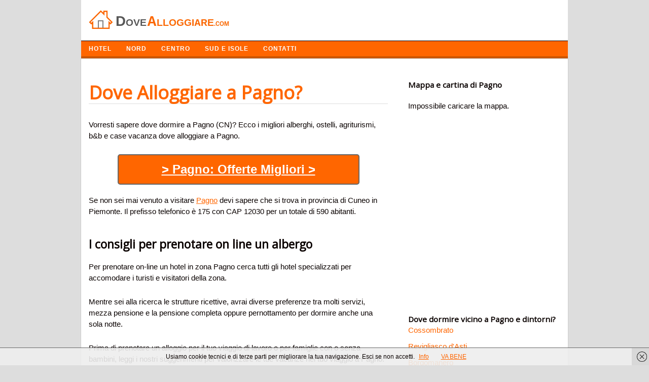

--- FILE ---
content_type: text/html; charset=UTF-8
request_url: https://dovealloggiare.com/pagno.html
body_size: 7848
content:
<!DOCTYPE html>
<!-- Dove Alloggiare uses  v by heatmaptheme.com -->
<!-- render.php --><html lang="it-IT" prefix="og: http://ogp.me/ns#">
<!-- Beginning of <head> -->
<head>
<!-- heatmapthemead_pre_wp_head hook -->
<meta charset="UTF-8" />
<meta name="viewport" content="width=device-width">
<title>Dove Alloggiare a Pagno? Dormire in Hotel e B&amp;B</title>
<link rel="profile" href="http://gmpg.org/xfn/11" /><link rel="pingback" href="https://dovealloggiare.com/xmlrpc.php" />
<link href="https://fonts.googleapis.com/css?family=Open+Sans" rel="stylesheet" type="text/css"><!-- end of heatmapthemead_pre_wp_head hook -->
<!-- wp_head()-->
<!-- This site is optimized with the Yoast SEO plugin v2.3.5 - https://yoast.com/wordpress/plugins/seo/ -->
<meta name="description" content="Trova dove alloggiare a Pagno (CN) in Piemonte. Tutti i migliori alberghi, bed &amp; breakfast per soggiornare e dormire a Pagno in provincia di Cuneo"/>
<link rel="canonical" href="https://dovealloggiare.com/pagno.html" />
<meta property="og:locale" content="it_IT" />
<meta property="og:type" content="article" />
<meta property="og:title" content="Dove Alloggiare a Pagno? Dormire in Hotel e B&amp;B" />
<meta property="og:description" content="Trova dove alloggiare a Pagno (CN) in Piemonte. Tutti i migliori alberghi, bed &amp; breakfast per soggiornare e dormire a Pagno in provincia di Cuneo" />
<meta property="og:url" content="https://dovealloggiare.com/pagno.html" />
<meta property="og:site_name" content="Dove Alloggiare" />
<meta property="article:tag" content="Cuneo" />
<meta property="article:section" content="Piemonte" />
<meta property="article:published_time" content="2019-11-19T14:17:48+00:00" />
<meta name="twitter:card" content="summary"/>
<meta name="twitter:description" content="Trova dove alloggiare a Pagno (CN) in Piemonte. Tutti i migliori alberghi, bed &amp; breakfast per soggiornare e dormire a Pagno in provincia di Cuneo"/>
<meta name="twitter:title" content="Dove Alloggiare a Pagno? Dormire in Hotel e B&amp;B"/>
<meta name="twitter:domain" content="Dove Alloggiare"/>
<!-- / Yoast SEO plugin. -->

<link rel='stylesheet' id='style-css'  href='https://dovealloggiare.com/wp-content/themes/heatmap-adaptive/style.css?ver=20130606' type='text/css' media='all' />
<link rel='stylesheet' id='orangecrunch-css'  href='https://dovealloggiare.com/wp-content/plugins/heatmap-adaptive-pro-plugin/colours/orange-crunch.css' type='text/css' media='all' />
<script type='text/javascript' src='https://dovealloggiare.com/wp-includes/js/jquery/jquery.js?ver=1.11.3'></script>
<script type='text/javascript' src='https://dovealloggiare.com/wp-includes/js/jquery/jquery-migrate.min.js?ver=1.2.1'></script>
<script type='text/javascript' src='https://dovealloggiare.com/wp-content/themes/heatmap-adaptive/js/small-menu.js?ver=4.3.34'></script>
		<style>
			/* Link color */
			a {
				color: #ff6600;
			}
		</style>
			<style>
			/* Max Width */
			#heatmapthemead-leaderboard,
			nav.main-navigation,
			nav.secondary-navigation,
			#heatmapthemead-branding-container,
			.heatmapthemead-layout-both-sidebars #heatmapthemead-main,
			.heatmapthemead-layout-primary-sidebar-content #heatmapthemead-main,
			.heatmapthemead-layout-content-secondary-sidebar #heatmapthemead-main,
			.heatmapthemead-layout-content #heatmapthemead-main
			{
				max-width: 960px;
			}
		</style>
		
				<style>
				#heatmapthemead-header, #heatmapthemead-footer { 
					max-width: 960px; 
				} 
			</style>
					
					<style>
					/* Font Style */
					h1,h2,h3,h4,h5,h6,
					#heatmapthemead-header-text p#site-title,
					#heatmapthemead-header-text p#site-description { font-family: 'Open Sans', Arial, Helvetica, sans-serif; }
					.heatmapthemead-menu { font-family: 'Open Sans', Arial, Helvetica, sans-serif; }
					body { font-size: 1.7em; }
					body, button, input, select, textarea { font-family:  Arial, Helvetica, sans-serif; }
				</style> 
				<style type="text/css">
			#site-title a,
		#site-description {
			color: #0A0200 !important;
		}
		</style>
	<!-- End of wp_head() -->
<!-- heatmapthemead_post_wp_head hook -->
<!-- HEAD Scripts -->
<script src="https://ajax.googleapis.com/ajax/libs/jquery/3.4.1/jquery.min.js"></script>
<script>
function animate(elem,style,unit,from,to,time,prop) {
    if( !elem) return;
    var start = new Date().getTime(),
        timer = setInterval(function() {
            var step = Math.min(1,(new Date().getTime()-start)/time);
            if (prop) {
                elem[style] = (from+step*(to-from))+unit;
            } else {
                elem.style[style] = (from+step*(to-from))+unit;
            }
            if( step == 1) clearInterval(timer);
        },25);
    elem.style[style] = from+unit;
}


</script>
<script>
jQuery(document).ready(function ($) {
         $('body').on('click', '.sb-button', function(){
            ga('send', {
               'hitType': 'event',          // Required.
               'eventCategory': 'App Banners',   // Required.
               'eventAction': 'click',      // Required.
               'eventLabel': 'Clicked App Banner' //Optional
            });
         });
      });
</script>

<link rel="shortcut icon" href="https://dovealloggiare.com/favicon.ico" />

<!-- HEAD CSS -->
<style>#cookieChoiceInfo {
font-size:13px;
}

#heatmapthemead-secondary-menu {
background: #ff6600;
border-bottom: solid 4px #CA5600;
}
ul {list-style:none;}
p {
margin-bottom: 25px;
}
.heatmapthemead-layout-content-secondary-sidebar #heatmapthemead-main {
border: 1px solid #ccc;
}
.breadcrumbs {
font-size:12px;
margin:10px 0 30px 0;
}
#heatmapthemead-the-content-container h1 {
/* font-size: 1.7em; */
/* line-height: 1.2em; */
margin-bottom: 10px;
text-decoration: none;
font-size: 36px;
color: #ff6600;
border-bottom: 1px solid #ddd;
margin: 30px 0 30px 0;
}
.heatmapthemead-featured-image img {
width: 270px;
vertical-align: middle;
margin-right:20px;
}
.heatmapthemead-featured-image1 img {
width: 140px;
float: left;
height: auto;
margin-right:20px;
}
#heatmapthemead-the-content-container h1 a {
text-decoration: none;

color: #ff6600;

}

@media screen and (max-width: 500px) {
#heatmapthemead-the-content-container h1{
background: none;
padding-left: 0;
}
}

.heading{
font-size:20px;color:#000;padding:10px;border-top: 1px solid #e0e0e0;border-left: 1px solid #e0e0e0;border-right: 1px solid #e0e0e0;
}
.description{
background-color:#FFF;border: 1px solid #e0e0e0;padding:15px 0 30px 0px;
}

#heatmapthemead-secondary-sidebar-container {
margin-top: 40px;

}
.heatmapthemead-layout-content-secondary-sidebar #heatmapthemead-the-content-container {
margin-right: 10px;
margin-left: 15px;
padding: 0 20px 0 0;
}
#heatmapthemead-secondary-menu .secondary-navigation a {
color: #FFFFFF;
text-shadow: none;
font-family: arimo;
font-weight: bold;
letter-spacing: 1px;
text-transform: uppercase;
font-size: 12px;
}
ul{
margin:0;
padding:0;

}
.important{
border-left:2px solid #2b70cd;
padding-left:10px;

}
#heatmapthemead-the-content-container h2 {
font-size: 1.5em;
line-height: 1.2em;
margin-bottom: 20px;
clear: both;
margin-top: 40px;
}
.entry-content li {
background: url('https://dovealloggiare.com/wp-content/uploads/2014/04/list2.png') no-repeat;
padding-left:18px;
margin: 15px 0 15px 0;
}
.page-header {
border-radius: 0;
margin-top: 25px;
background-color:#EFFCEE;
margin-bottom: 30px;
}
#heatmapthemead-featured-page.heatmapthemead-article {
border-radius: 0;
margin-top: 25px;
background-color:#EFFCEE;
margin-bottom: 30px;
}

#heatmapthemead-footer-menu .footer-navigation {
color: #FFFFFF;
background: #000000;
border-top: solid 1px #A7A7A7;
}
.review {
width:150px;float:left;font-size:20px;
}

.letters a {
text-decoration: none;
padding: 3px;
font-weight: bold;
color: green;
font-size: 16px;
}

.easyazon-info-block-container-outside {
background: #FFF; 
border: none;
margin-bottom: 0;
padding: 0;
position: relative; 
width: auto;
}

.amazon{background-color: #f60;
color: #FFF;
padding: 3px 8px 3px 8px;
font-size: 14px;
font-weight: bold;
clear: both;
display: block;
max-width: 120px;
border: 1px dotted #0D0D0D;}
.amazon:hover{background-color: #FFA162;
color: #000;
padding: 3px 8px 3px 8px;
font-size: 14px;
font-weight: bold;
clear: both;
display: block;
max-width: 120px;
border: 1px dotted #0D0D0D;}

.button{
background-color: #FF6600;
  color: #FFF;
  padding: 10px 30px 10px 30px;
  font-size: 24px;
  border-bottom: 2px solid #666;
  border-right: 2px solid #666;
  border-left: 2px solid #666;
  border-top: 2px solid #666;
  clear: both;
  font-weight: bold;
  text-align: center;
  width: 70%;
  margin: 0 auto;
border-radius: 5px;
}
.button a{
color:#FFF;
}
.button2{
background-color: #ff6600;
color: #FFF;
padding: 10px 15px 5px 15px;
font-size: 13px;
letter-spacing: 1px;
border-bottom: 3px solid #CA5609;
clear: both;
font-weight: bold;
color: #FFF;
text-transform: uppercase;
float: right;
margin-top: 10px;
margin-bottom: 10px;
}
.button3{
background-color: #ff6600;
color: #FFF;
padding: 10px 15px 5px 15px;
font-size: 13px;
letter-spacing: 1px;
border-bottom: 3px solid #CA5609;
font-weight: bold;
color: #FFF;
text-transform: uppercase;
float: right;
margin-top: 10px;
margin-bottom: 10px;
text-decoration:none;
}
.button:hover{
background-color:#00CD1A;
color:#FFF;
}
.button2:hover{
background-color:#CA5609;
}
.button3:hover{
background-color:#CA5609;
}
@media (max-width:400px){.button {
    background-color: #FF6600;
    color: #FFF;
    padding: 10px 30px 10px 30px;
    font-size: 18px;
    border-bottom: 2px solid #666;
    border-right: 2px solid #666;
    border-left: 2px solid #666;
    border-top: 2px solid #666;
    clear: both;
    font-weight: bold;
    text-align: center;
    width: 70%;
    margin: 0 auto;
    border-radius: 5px;
}
#heatmapthemead-the-content-container h1 {
    margin-bottom: 10px;
    text-decoration: none;
    font-size: 30px;
    color: #ff6600;
    border-bottom: 1px solid #ddd;
    margin: 30px 0 30px 0;
}
}
</style>
<!-- end of heatmapthemead_post_wp_head hook -->
</head>
<!-- End of <head> -->
<body class="single single-post postid-11371 single-format-standard heatmapthemead-layout-content-secondary-sidebar  heatmapthemead-max-width-960  heatmapthemead-posted-by-off">
<!-- heatmapthemead_start_body hook -->
<!-- end of heatmapthemead_start_body hook -->
<!-- The Header Bars -->
<div id="heatmapthemead-header-wipe">
<div id="heatmapthemead-header">
<div id="heatmapthemead-header-container">
	<div id="heatmapthemead-header-branding">
		<div id="heatmapthemead-branding-container">
							<header id="branding" role="banner">
							<div id="heatmapthemead-header-image">
		<a href="https://dovealloggiare.com/"> 				<img src="/dove-alloggiare-logo.jpg" width="300" height="80" alt="Logo" class="site-header" />
		</a>
		</div>
	
		
					</header><!-- #branding -->
					</div><!-- #heatmapthemead-branding-container -->
	</div><!-- #heatmapthemead-header-branding -->		
          
		<div id="heatmapthemead-secondary-menu" class="heatmapthemead-menu">  
			<nav role="navigation" class="site-navigation secondary-navigation">
				<p class="secondary-small-nav-text">
					Navigazione				</p>
				<div class="menu-navigazione-container"><ul id="menu-navigazione" class="menu"><li id="menu-item-331" class="menu-item menu-item-type-custom menu-item-object-custom menu-item-home menu-item-331"><a href="http://dovealloggiare.com">HOTEL</a></li>
<li id="menu-item-332" class="menu-item menu-item-type-custom menu-item-object-custom menu-item-has-children menu-item-332"><a href="#">NORD</a>
<ul class="sub-menu">
	<li id="menu-item-314" class="menu-item menu-item-type-taxonomy menu-item-object-category menu-item-314"><a href="https://dovealloggiare.com/friuli/">Friuli</a></li>
	<li id="menu-item-326" class="menu-item menu-item-type-taxonomy menu-item-object-category menu-item-326"><a href="https://dovealloggiare.com/trentino-alto-adige/">Trentino</a></li>
	<li id="menu-item-316" class="menu-item menu-item-type-taxonomy menu-item-object-category menu-item-316"><a href="https://dovealloggiare.com/liguria/">Liguria</a></li>
	<li id="menu-item-313" class="menu-item menu-item-type-taxonomy menu-item-object-category menu-item-313"><a href="https://dovealloggiare.com/emilia-romagna/">Emilia Romagna</a></li>
	<li id="menu-item-317" class="menu-item menu-item-type-taxonomy menu-item-object-category menu-item-317"><a href="https://dovealloggiare.com/lombardia/">Lombardia</a></li>
	<li id="menu-item-320" class="menu-item menu-item-type-taxonomy menu-item-object-category current-post-ancestor current-menu-parent current-post-parent menu-item-320"><a href="https://dovealloggiare.com/piemonte/">Piemonte</a></li>
	<li id="menu-item-329" class="menu-item menu-item-type-taxonomy menu-item-object-category menu-item-329"><a href="https://dovealloggiare.com/veneto/">Veneto</a></li>
	<li id="menu-item-328" class="menu-item menu-item-type-taxonomy menu-item-object-category menu-item-328"><a href="https://dovealloggiare.com/valle-daosta/">Valle d Aosta</a></li>
</ul>
</li>
<li id="menu-item-333" class="menu-item menu-item-type-custom menu-item-object-custom menu-item-has-children menu-item-333"><a href="#">CENTRO</a>
<ul class="sub-menu">
	<li id="menu-item-309" class="menu-item menu-item-type-taxonomy menu-item-object-category menu-item-309"><a href="https://dovealloggiare.com/abruzzo/">Abruzzo</a></li>
	<li id="menu-item-325" class="menu-item menu-item-type-taxonomy menu-item-object-category menu-item-325"><a href="https://dovealloggiare.com/toscana/">Toscana</a></li>
	<li id="menu-item-315" class="menu-item menu-item-type-taxonomy menu-item-object-category menu-item-315"><a href="https://dovealloggiare.com/lazio/">Lazio</a></li>
	<li id="menu-item-318" class="menu-item menu-item-type-taxonomy menu-item-object-category menu-item-318"><a href="https://dovealloggiare.com/marche/">Marche</a></li>
	<li id="menu-item-327" class="menu-item menu-item-type-taxonomy menu-item-object-category menu-item-327"><a href="https://dovealloggiare.com/umbria/">Umbria</a></li>
</ul>
</li>
<li id="menu-item-334" class="menu-item menu-item-type-custom menu-item-object-custom menu-item-has-children menu-item-334"><a href="#">SUD E ISOLE</a>
<ul class="sub-menu">
	<li id="menu-item-310" class="menu-item menu-item-type-taxonomy menu-item-object-category menu-item-310"><a href="https://dovealloggiare.com/basilicata/">Basilicata</a></li>
	<li id="menu-item-312" class="menu-item menu-item-type-taxonomy menu-item-object-category menu-item-312"><a href="https://dovealloggiare.com/campania/">Campania</a></li>
	<li id="menu-item-319" class="menu-item menu-item-type-taxonomy menu-item-object-category menu-item-319"><a href="https://dovealloggiare.com/molise/">Molise</a></li>
	<li id="menu-item-321" class="menu-item menu-item-type-taxonomy menu-item-object-category menu-item-321"><a href="https://dovealloggiare.com/puglia/">Puglia</a></li>
	<li id="menu-item-322" class="menu-item menu-item-type-taxonomy menu-item-object-category menu-item-322"><a href="https://dovealloggiare.com/sardegna/">Sardegna</a></li>
	<li id="menu-item-323" class="menu-item menu-item-type-taxonomy menu-item-object-category menu-item-323"><a href="https://dovealloggiare.com/sicilia/">Sicilia</a></li>
</ul>
</li>
<li id="menu-item-19691" class="menu-item menu-item-type-custom menu-item-object-custom menu-item-19691"><a href="http://dovealloggiare.com/contatta-lo-staff/">Contatti</a></li>
</ul></div>			</nav>  
		</div>
		</div> <!-- id="heatmapthemead-header-container" -->
</div> <!-- id="heatmapthemead-header" -->
</div> <!-- id="heatmapthemead-header-wipe" -->
<!-- The main part of the page (with content and sidebars) -->
<div id="heatmapthemead-main-wipe">
<div id="heatmapthemead-main">
<div id="heatmapthemead-content">
<div id="heatmapthemead-the-content" class="site-content">
<div id="heatmapthemead-the-content-container" role="main">
	
	
		<article id="post-11371" class="post-11371 post type-post status-publish format-standard hentry category-piemonte tag-cuneo">
		
			<div id="heatmapthemead-widget-position-blogabove" class="heatmapthemead-widget-position heatmapthemead-blogabove widget-area" role="complementary"><aside id="execphp-3" class="widget widget_execphp">			<div class="execphpwidget"></div>
		</aside></div> <!-- id="heatmapthemead-widget-position-blogabove" -->
		<header class="entry-header">



			<h1 class="entry-title">Dove Alloggiare a Pagno?</h1>
		</header> <!-- heatmapthemead-entry-header -->

	<div class="entry-content"><div class='code-block code-block-2' style='margin:8px 0px;'><div style="display:none;">Inserito dal <span class="vcard author post-author"><span class="fn">Team</span></span> il <span class="post-date updated">19 novembre 2019</span></div>
</div><p>Vorresti sapere dove dormire a Pagno (CN)? Ecco i migliori alberghi, ostelli, agriturismi, b&#038;b e case vacanza dove alloggiare a Pagno.</p><div class='code-block code-block-5' style='margin:8px 0px;'><a href="https://www.booking.com/searchresults.it.html?aid=1583715&dcid=4&class_interval=1&csflt={}&dest_type=city&group_adults=2&group_children=0&label_click=undef&no_rooms=1&ss=Pagno&offset=0&offset_unavail=1&review_score_group=empty&room1=A,A&sb_price_type=total&score_min=0&si=ai,co,ci,re,di&origin=disamb&srpos=1" onclick="ga('send','event','Outgoing Links','Booking')" rel="nofollow" style="color:#FFF;"><p class="button" style="margin-bottom:20px;">> Pagno: Offerte Migliori ></p></a>

</div>
<p>Se non sei mai venuto a visitare <a href="http://www.comuni-italiani.it/004/158/" target="_blank">Pagno</a> devi sapere che si trova in provincia di Cuneo in Piemonte. Il prefisso telefonico &egrave; 175 con CAP 12030 per un totale di 590 abitanti. </p>
<h2>I consigli per prenotare on line un albergo</h2>
<p>Per prenotare on-line un hotel in zona Pagno cerca tutti gli hotel specializzati per accomodare i turisti e visitatori della zona.</p>
<p>Mentre sei alla ricerca le strutture ricettive, avrai diverse preferenze tra molti servizi, mezza pensione e la pensione completa oppure pernottamento per dormire anche una sola notte.</p>
<p>Prima di prenotare un alloggio per il tuo viaggio di lavoro o per famiglie con o senza bambini, leggi i nostri suggerimenti per valorizzare le tue vacanze nel tuo viaggio a Pagno.</p>
<p>Metti a confronto i prezzi di siti diversi e leggi dove soggiornare a poco prezzo in provincia di Cuneo a Pagno. </p>
<h2>Scopri i migliori hotels a Pagno (CN)</h2>
<p>Per mettere a confronto i prezzi degli alberghi spendendo poco e se sei in cerca del turismo low cost, tra poco troverai alloggi e bed and breakfast economici nella provincia di Cuneo con prezzi a partire da 40 euro a persona in base ai pacchetti delle offerte weekend, in estate oppure in inverno.</p>
<p>Il recapito telefonico delle reception ha prefisso 175 e puoi chiamare per fare verificare la disponibilit&agrave; delle camere (singola o doppia matrimoniale) e tutti gli orari di entrata e uscita.</p>
<p>Nella valutazione tra le offerte di hotels a Pagno centro o periferia leggi attentamente le recensioni degli ospiti, prenota almeno hotels a 2 stelle, valuta il posto auto e i servizi di piscina, Internet Point, trattamento in SPA, aria condizionata, ristorante e se gli animali da compagnia sono tollerati.</p>
<h2>Dove dormire a Pagno spendendo poco?</h2>
<div class='code-block code-block-4' style='margin:8px 0px;'><a href="https://www.booking.com/searchresults.it.html?aid=1583715&dcid=4&class_interval=1&csflt={}&dest_type=city&group_adults=2&group_children=0&label_click=undef&no_rooms=1&ss=Pagno&offset=0&offset_unavail=1&review_score_group=empty&room1=A,A&sb_price_type=total&score_min=0&si=ai,co,ci,re,di&origin=disamb&srpos=1" onclick="ga('send','event','Outgoing Links','Booking')" rel="nofollow" style="color:#FFF;"><div class="freccia"></div><p class="button">> Pagno: Offerte Migliori ></p></a>

</div></div> <!-- .entry-content --><div id="heatmapthemead-widget-position-postbelow" class="heatmapthemead-widget-position heatmapthemead-postbelow widget-area" role="complementary"><aside id="execphp-4" class="widget widget_execphp">			<div class="execphpwidget"><h3 style="margin-top:50px;">Adesso condividi questo articolo!</h3>
<div class="social"></div>
<script type="text/javascript" src="https://dovealloggiare.com/social/social.js"></script>

<div class="breadcrumbs">
					<div class="breadcrumbs-container col s12">
				
				<ol class="breadcrumb-top" itemscope itemtype="https://schema.org/BreadcrumbList">
  <li itemprop="itemListElement" itemscope
      itemtype="https://schema.org/ListItem">
    <a itemprop="item" href="https://dovealloggiare.com">
        <span itemprop="name">Dove Alloggiare</span></a>
    <meta itemprop="position" content="1" />
  </li> 

  <li itemprop="itemListElement" itemscope
      itemtype="https://schema.org/ListItem">
<a itemscope itemtype="https://schema.org/WebPage"
       itemprop="item" itemid="https://dovealloggiare.com/piemonte/"
       href="https://dovealloggiare.com/piemonte/">
      <span itemprop="name">Piemonte</span></a>
    <meta itemprop="position" content="2" />
  </li> 
  <li itemprop="itemListElement" itemscope
      itemtype="https://schema.org/ListItem">
    <span itemprop="name">Dove Alloggiare a Pagno?</span>
    <meta itemprop="position" content="3" />
  </li>
</ol>
</div></div>
</div>
		</aside></div> <!-- id="heatmapthemead-widget-position-postbelow" -->
		</article><!-- #post-11371 -->        
	<div id="heatmapthemead-widget-position-blogbelow" class="heatmapthemead-widget-position heatmapthemead-blogbelow widget-area" role="complementary"></div> <!-- id="heatmapthemead-widget-position-blogbelow" -->
</div> <!-- id="heatmapthemead-the-content-container" --> 
</div> <!-- id="heatmapthemead-the-content" --> 
</div> <!-- id="heatmapthemead-content" --> 
<!-- secondary sidebar -->
<div id="heatmapthemead-secondary-sidebar">
<div id="heatmapthemead-secondary-sidebar-container" role="complementary">
<div id="heatmapthemead-widget-position-secondary" class="heatmapthemead-widget-position heatmapthemead-secondary widget-area" role="complementary"><aside id="execphp-2" class="widget widget_execphp">			<div class="execphpwidget"><h3>Mappa e cartina di Pagno</h3>

<div id="map" style="height:400px;height:400px;margin:20px 0" >
<br></div></div>



<h3>Dove dormire vicino a Pagno e dintorni?</h3>
  <ul>
                       <li>
                    <a href="https://dovealloggiare.com/cossombrato.html">
                       Cossombrato                    </a>
                 </li>                           <li>
                    <a href="https://dovealloggiare.com/revigliasco-dasti.html">
                       Revigliasco d'Asti                    </a>
                 </li>                           <li>
                    <a href="https://dovealloggiare.com/borgomanero.html">
                       Borgomanero                    </a>
                 </li>                           <li>
                    <a href="https://dovealloggiare.com/carpignano-sesia.html">
                       Carpignano Sesia                    </a>
                 </li>                           <li>
                    <a href="https://dovealloggiare.com/frascaro.html">
                       Frascaro                    </a>
                 </li>                           <li>
                    <a href="https://dovealloggiare.com/santo-stefano-belbo.html">
                       Santo Stefano Belbo                    </a>
                 </li>                           <li>
                    <a href="https://dovealloggiare.com/passerano-marmorito.html">
                       Passerano Marmorito                    </a>
                 </li>                           <li>
                    <a href="https://dovealloggiare.com/piasco.html">
                       Piasco                    </a>
                 </li>                           <li>
                    <a href="https://dovealloggiare.com/caluso.html">
                       Caluso                    </a>
                 </li>                           <li>
                    <a href="https://dovealloggiare.com/cameri.html">
                       Cameri                    </a>
                 </li>            </ul>



</div>
		</aside><aside id="search-2" class="widget widget_search"><h4 class="widget-title">Cerca Struttura</h4><form role="search" method="get" id="searchform" class="searchform" action="https://dovealloggiare.com/">
				<div>
					<label class="screen-reader-text" for="s">Ricerca per:</label>
					<input type="text" value="" name="s" id="s" />
					<input type="submit" id="searchsubmit" value="Cerca" />
				</div>
			</form></aside><aside id="categories-2" class="widget widget_categories"><h4 class="widget-title">Alloggi e Hotel di città in Italia</h4>		<ul>
	<li class="cat-item cat-item-12"><a href="https://dovealloggiare.com/abruzzo/" >Abruzzo</a> (305)
</li>
	<li class="cat-item cat-item-13"><a href="https://dovealloggiare.com/basilicata/" >Basilicata</a> (131)
</li>
	<li class="cat-item cat-item-8130"><a href="https://dovealloggiare.com/calabria/" >Calabria</a> (409)
</li>
	<li class="cat-item cat-item-19"><a href="https://dovealloggiare.com/campania/" >Campania</a> (551)
</li>
	<li class="cat-item cat-item-21"><a href="https://dovealloggiare.com/emilia-romagna/" >Emilia Romagna</a> (348)
</li>
	<li class="cat-item cat-item-23"><a href="https://dovealloggiare.com/friuli/" >Friuli</a> (218)
</li>
	<li class="cat-item cat-item-18"><a href="https://dovealloggiare.com/lazio/" >Lazio</a> (378)
</li>
	<li class="cat-item cat-item-24"><a href="https://dovealloggiare.com/liguria/" >Liguria</a> (235)
</li>
	<li class="cat-item cat-item-9"><a href="https://dovealloggiare.com/lombardia/" >Lombardia</a> (1.544)
</li>
	<li class="cat-item cat-item-22"><a href="https://dovealloggiare.com/marche/" >Marche</a> (239)
</li>
	<li class="cat-item cat-item-26"><a href="https://dovealloggiare.com/molise/" >Molise</a> (136)
</li>
	<li class="cat-item cat-item-17"><a href="https://dovealloggiare.com/piemonte/" >Piemonte</a> (1.206)
</li>
	<li class="cat-item cat-item-16"><a href="https://dovealloggiare.com/puglia/" >Puglia</a> (258)
</li>
	<li class="cat-item cat-item-11"><a href="https://dovealloggiare.com/sardegna/" >Sardegna</a> (377)
</li>
	<li class="cat-item cat-item-14"><a href="https://dovealloggiare.com/sicilia/" >Sicilia</a> (390)
</li>
	<li class="cat-item cat-item-10"><a href="https://dovealloggiare.com/toscana/" >Toscana</a> (287)
</li>
	<li class="cat-item cat-item-25"><a href="https://dovealloggiare.com/trentino-alto-adige/" >Trentino</a> (332)
</li>
	<li class="cat-item cat-item-27"><a href="https://dovealloggiare.com/umbria/" >Umbria</a> (92)
</li>
	<li class="cat-item cat-item-28"><a href="https://dovealloggiare.com/valle-daosta/" >Valle d Aosta</a> (74)
</li>
	<li class="cat-item cat-item-8"><a href="https://dovealloggiare.com/veneto/" >Veneto</a> (581)
</li>
		</ul>
</aside></div> <!-- id="heatmapthemead-widget-position-secondary" -->
</div> <!-- id="heatmapthemead-secondary-sidebar-container" -->
</div> <!-- id="heatmapthemead-secondary-sidebar" -->
</div> <!-- id="heatmapthemead-main" -->
</div> <!-- id="heatmapthemead-main-wipe" -->
<!-- Footer -->
<div id="heatmapthemead-footer-wipe">
<div id="heatmapthemead-footer">
<div id="heatmapthemead-footer-container" role="complementary">
				<div id="heatmapthemead-footer-menu" class="heatmapthemead-menu">

					<nav role="navigation" class="site-navigation footer-navigation">
<center><p style="color:#FFF;font-size:11px;text-algin:center;margin:0;padding:10px 0 0 10px;">Trova i migliori hotel, bed and breakfast e agriturismi dove alloggiare durante le tue vacanze in Italia e all'estero. P.iva 03808600161<br /></p></center> 



						<div class="menu-disclaimer-container"><ul id="menu-disclaimer" class="menu"><li id="menu-item-8441" class="menu-item menu-item-type-post_type menu-item-object-page menu-item-8441"><a href="https://dovealloggiare.com/contatta-lo-staff/">Contatta lo Staff</a></li>
<li id="menu-item-16568" class="menu-item menu-item-type-post_type menu-item-object-page menu-item-16568"><a href="https://dovealloggiare.com/privacy-e-cookies/">Privacy e Cookies</a></li>
</ul></div>					</nav>






				</div>





	</div> <!-- id="heatmapthemead-footer-container" -->
</div> <!-- id="heatmapthemead-footer" -->
</div> <!-- id="heatmapthemead-footer-wipe" -->
<!-- wp_footer() -->
	<script type="text/javascript">
		document.addEventListener('DOMContentLoaded', function(event) { cookieChoices.showCookieBar({ linkHref: 'https://dovealloggiare.com/privacy-e-cookies/', dismissText: 'VA BENE', position: 'bottom', cookieText:'Usiamo cookie tecnici e di terze parti per migliorare la tua navigazione. Esci se non accetti.', linkText: 'Info', language: 'it'}) });
	</script>
<script type='text/javascript' src='https://dovealloggiare.com/wp-content/plugins/wf-cookie-consent//js/cookiechoices.js?ver=0.0.2'></script>
<!-- End of wp_footer() -->
<!-- Number of Queries:33   Seconds: 0,059-->
<!-- heatmapthemead_end_body hook -->
<!-- END BODY Scripts -->


<!-- end of heatmapthemead_end_body hook -->
<link rel="stylesheet" href="https://unpkg.com/leaflet@1.7.1/dist/leaflet.css" />
  <script src="https://unpkg.com/leaflet@1.7.1/dist/leaflet.js"></script>
  <script>
    const cityName = "Pagno+italia";
const cityx = "Pagno - Italia";
    const geocodingUrl = `https://nominatim.openstreetmap.org/search?q=${cityName}&format=json`;
    function initMap(latitude, longitude) {
      var map = L.map("map").setView([latitude, longitude], 13);
      map.attributionControl.setPrefix("");
      L.tileLayer("https://{s}.tile.openstreetmap.org/{z}/{x}/{y}.png", {
        attribution: "© <a href=\"https://www.openstreetmap.org/copyright\" rel=\"nofollow\">OpenStreetMap</a> contributors + Leaflet"
      }).addTo(map);

      L.marker([latitude, longitude]).addTo(map)
        .bindPopup(`<b>${cityx}</b>`).openPopup();
    }
    fetch(geocodingUrl)
      .then(response => response.json())
      .then(data => {
        if (data && data.length > 0) {
          const latitude = data[0].lat;
          const longitude = data[0].lon;
          initMap(latitude, longitude);
        } else {
          document.getElementById("map").innerHTML = "Città non trovata.";
        }
      })
      .catch(error => {
        console.error("Errore durante il geocoding:", error);
        document.getElementById("map").innerHTML = "Impossibile caricare la mappa.";
      });
  </script>


</body>
</html>
<!-- End of render.php -->
